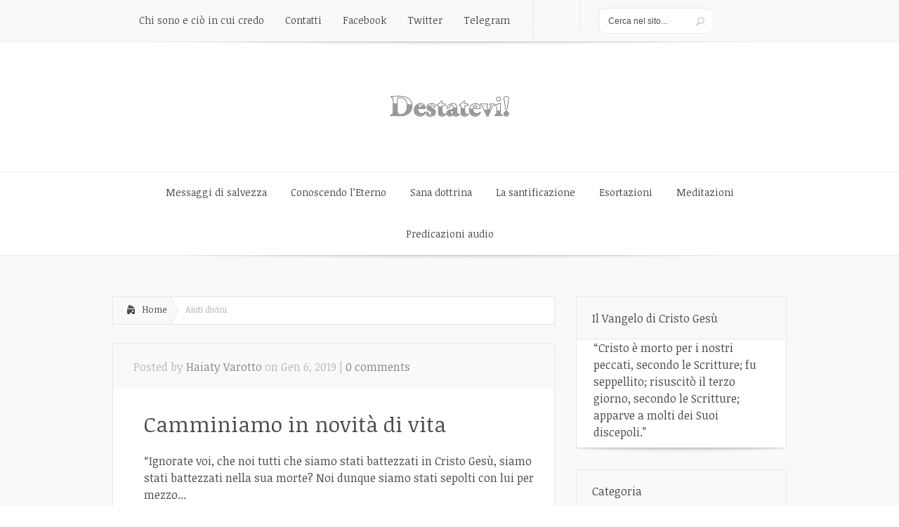

--- FILE ---
content_type: text/html; charset=UTF-8
request_url: https://destatevi.org/category/testimonianze/aiuti-divini/
body_size: 11936
content:
<!DOCTYPE html>
<!--[if IE 6]>
<html id="ie6" lang="it-IT">
<![endif]-->
<!--[if IE 7]>
<html id="ie7" lang="it-IT">
<![endif]-->
<!--[if IE 8]>
<html id="ie8" lang="it-IT">
<![endif]-->
<!--[if !(IE 6) | !(IE 7) | !(IE 8)  ]><!-->
<html lang="it-IT">
<!--<![endif]-->
<head>



	<meta charset="UTF-8" />
	<title>Aiuti divini | Destatevi</title>
			
	
	<link rel="stylesheet" href="https://destatevi.org/wp-content/themes/Lucid/style.css" type="text/css" />
	<link rel="pingback" href="https://destatevi.org/xmlrpc.php" />
	<link rel="stylesheet" href="http://destatevi.org/wp-content/uploads/2015/06/cookies-enabler.css">

	<!--[if lt IE 9]>
		<script src="https://destatevi.org/wp-content/themes/Lucid/js/html5.js" type="text/javascript"></script>
	<![endif]-->





</script>
	<script type="text/javascript">
		document.documentElement.className = 'js';
	</script>

<!-- Posiziona questo tag all'interno del tag head oppure subito prima della chiusura del tag body. -->
<script src="https://apis.google.com/js/platform.js" async defer>
  {lang: 'it'}
</script>

	<meta name='robots' content='max-image-preview:large' />
	<style>img:is([sizes="auto" i], [sizes^="auto," i]) { contain-intrinsic-size: 3000px 1500px }</style>
	<link rel='dns-prefetch' href='//fonts.googleapis.com' />
<link rel="alternate" type="application/rss+xml" title="Destatevi &raquo; Feed" href="https://destatevi.org/feed/" />
<link rel="alternate" type="application/rss+xml" title="Destatevi &raquo; Feed dei commenti" href="https://destatevi.org/comments/feed/" />
<link rel="alternate" type="application/rss+xml" title="Destatevi &raquo; Aiuti divini Feed della categoria" href="https://destatevi.org/category/testimonianze/aiuti-divini/feed/" />
<script type="text/javascript">
/* <![CDATA[ */
window._wpemojiSettings = {"baseUrl":"https:\/\/s.w.org\/images\/core\/emoji\/16.0.1\/72x72\/","ext":".png","svgUrl":"https:\/\/s.w.org\/images\/core\/emoji\/16.0.1\/svg\/","svgExt":".svg","source":{"concatemoji":"https:\/\/destatevi.org\/wp-includes\/js\/wp-emoji-release.min.js?ver=6.8.3"}};
/*! This file is auto-generated */
!function(s,n){var o,i,e;function c(e){try{var t={supportTests:e,timestamp:(new Date).valueOf()};sessionStorage.setItem(o,JSON.stringify(t))}catch(e){}}function p(e,t,n){e.clearRect(0,0,e.canvas.width,e.canvas.height),e.fillText(t,0,0);var t=new Uint32Array(e.getImageData(0,0,e.canvas.width,e.canvas.height).data),a=(e.clearRect(0,0,e.canvas.width,e.canvas.height),e.fillText(n,0,0),new Uint32Array(e.getImageData(0,0,e.canvas.width,e.canvas.height).data));return t.every(function(e,t){return e===a[t]})}function u(e,t){e.clearRect(0,0,e.canvas.width,e.canvas.height),e.fillText(t,0,0);for(var n=e.getImageData(16,16,1,1),a=0;a<n.data.length;a++)if(0!==n.data[a])return!1;return!0}function f(e,t,n,a){switch(t){case"flag":return n(e,"\ud83c\udff3\ufe0f\u200d\u26a7\ufe0f","\ud83c\udff3\ufe0f\u200b\u26a7\ufe0f")?!1:!n(e,"\ud83c\udde8\ud83c\uddf6","\ud83c\udde8\u200b\ud83c\uddf6")&&!n(e,"\ud83c\udff4\udb40\udc67\udb40\udc62\udb40\udc65\udb40\udc6e\udb40\udc67\udb40\udc7f","\ud83c\udff4\u200b\udb40\udc67\u200b\udb40\udc62\u200b\udb40\udc65\u200b\udb40\udc6e\u200b\udb40\udc67\u200b\udb40\udc7f");case"emoji":return!a(e,"\ud83e\udedf")}return!1}function g(e,t,n,a){var r="undefined"!=typeof WorkerGlobalScope&&self instanceof WorkerGlobalScope?new OffscreenCanvas(300,150):s.createElement("canvas"),o=r.getContext("2d",{willReadFrequently:!0}),i=(o.textBaseline="top",o.font="600 32px Arial",{});return e.forEach(function(e){i[e]=t(o,e,n,a)}),i}function t(e){var t=s.createElement("script");t.src=e,t.defer=!0,s.head.appendChild(t)}"undefined"!=typeof Promise&&(o="wpEmojiSettingsSupports",i=["flag","emoji"],n.supports={everything:!0,everythingExceptFlag:!0},e=new Promise(function(e){s.addEventListener("DOMContentLoaded",e,{once:!0})}),new Promise(function(t){var n=function(){try{var e=JSON.parse(sessionStorage.getItem(o));if("object"==typeof e&&"number"==typeof e.timestamp&&(new Date).valueOf()<e.timestamp+604800&&"object"==typeof e.supportTests)return e.supportTests}catch(e){}return null}();if(!n){if("undefined"!=typeof Worker&&"undefined"!=typeof OffscreenCanvas&&"undefined"!=typeof URL&&URL.createObjectURL&&"undefined"!=typeof Blob)try{var e="postMessage("+g.toString()+"("+[JSON.stringify(i),f.toString(),p.toString(),u.toString()].join(",")+"));",a=new Blob([e],{type:"text/javascript"}),r=new Worker(URL.createObjectURL(a),{name:"wpTestEmojiSupports"});return void(r.onmessage=function(e){c(n=e.data),r.terminate(),t(n)})}catch(e){}c(n=g(i,f,p,u))}t(n)}).then(function(e){for(var t in e)n.supports[t]=e[t],n.supports.everything=n.supports.everything&&n.supports[t],"flag"!==t&&(n.supports.everythingExceptFlag=n.supports.everythingExceptFlag&&n.supports[t]);n.supports.everythingExceptFlag=n.supports.everythingExceptFlag&&!n.supports.flag,n.DOMReady=!1,n.readyCallback=function(){n.DOMReady=!0}}).then(function(){return e}).then(function(){var e;n.supports.everything||(n.readyCallback(),(e=n.source||{}).concatemoji?t(e.concatemoji):e.wpemoji&&e.twemoji&&(t(e.twemoji),t(e.wpemoji)))}))}((window,document),window._wpemojiSettings);
/* ]]> */
</script>
<meta content="Lucid v.2.5" name="generator"/><style id='wp-emoji-styles-inline-css' type='text/css'>

	img.wp-smiley, img.emoji {
		display: inline !important;
		border: none !important;
		box-shadow: none !important;
		height: 1em !important;
		width: 1em !important;
		margin: 0 0.07em !important;
		vertical-align: -0.1em !important;
		background: none !important;
		padding: 0 !important;
	}
</style>
<link rel='stylesheet' id='wp-block-library-css' href='https://destatevi.org/wp-includes/css/dist/block-library/style.min.css?ver=6.8.3' type='text/css' media='all' />
<style id='classic-theme-styles-inline-css' type='text/css'>
/*! This file is auto-generated */
.wp-block-button__link{color:#fff;background-color:#32373c;border-radius:9999px;box-shadow:none;text-decoration:none;padding:calc(.667em + 2px) calc(1.333em + 2px);font-size:1.125em}.wp-block-file__button{background:#32373c;color:#fff;text-decoration:none}
</style>
<style id='global-styles-inline-css' type='text/css'>
:root{--wp--preset--aspect-ratio--square: 1;--wp--preset--aspect-ratio--4-3: 4/3;--wp--preset--aspect-ratio--3-4: 3/4;--wp--preset--aspect-ratio--3-2: 3/2;--wp--preset--aspect-ratio--2-3: 2/3;--wp--preset--aspect-ratio--16-9: 16/9;--wp--preset--aspect-ratio--9-16: 9/16;--wp--preset--color--black: #000000;--wp--preset--color--cyan-bluish-gray: #abb8c3;--wp--preset--color--white: #ffffff;--wp--preset--color--pale-pink: #f78da7;--wp--preset--color--vivid-red: #cf2e2e;--wp--preset--color--luminous-vivid-orange: #ff6900;--wp--preset--color--luminous-vivid-amber: #fcb900;--wp--preset--color--light-green-cyan: #7bdcb5;--wp--preset--color--vivid-green-cyan: #00d084;--wp--preset--color--pale-cyan-blue: #8ed1fc;--wp--preset--color--vivid-cyan-blue: #0693e3;--wp--preset--color--vivid-purple: #9b51e0;--wp--preset--gradient--vivid-cyan-blue-to-vivid-purple: linear-gradient(135deg,rgba(6,147,227,1) 0%,rgb(155,81,224) 100%);--wp--preset--gradient--light-green-cyan-to-vivid-green-cyan: linear-gradient(135deg,rgb(122,220,180) 0%,rgb(0,208,130) 100%);--wp--preset--gradient--luminous-vivid-amber-to-luminous-vivid-orange: linear-gradient(135deg,rgba(252,185,0,1) 0%,rgba(255,105,0,1) 100%);--wp--preset--gradient--luminous-vivid-orange-to-vivid-red: linear-gradient(135deg,rgba(255,105,0,1) 0%,rgb(207,46,46) 100%);--wp--preset--gradient--very-light-gray-to-cyan-bluish-gray: linear-gradient(135deg,rgb(238,238,238) 0%,rgb(169,184,195) 100%);--wp--preset--gradient--cool-to-warm-spectrum: linear-gradient(135deg,rgb(74,234,220) 0%,rgb(151,120,209) 20%,rgb(207,42,186) 40%,rgb(238,44,130) 60%,rgb(251,105,98) 80%,rgb(254,248,76) 100%);--wp--preset--gradient--blush-light-purple: linear-gradient(135deg,rgb(255,206,236) 0%,rgb(152,150,240) 100%);--wp--preset--gradient--blush-bordeaux: linear-gradient(135deg,rgb(254,205,165) 0%,rgb(254,45,45) 50%,rgb(107,0,62) 100%);--wp--preset--gradient--luminous-dusk: linear-gradient(135deg,rgb(255,203,112) 0%,rgb(199,81,192) 50%,rgb(65,88,208) 100%);--wp--preset--gradient--pale-ocean: linear-gradient(135deg,rgb(255,245,203) 0%,rgb(182,227,212) 50%,rgb(51,167,181) 100%);--wp--preset--gradient--electric-grass: linear-gradient(135deg,rgb(202,248,128) 0%,rgb(113,206,126) 100%);--wp--preset--gradient--midnight: linear-gradient(135deg,rgb(2,3,129) 0%,rgb(40,116,252) 100%);--wp--preset--font-size--small: 13px;--wp--preset--font-size--medium: 20px;--wp--preset--font-size--large: 36px;--wp--preset--font-size--x-large: 42px;--wp--preset--spacing--20: 0.44rem;--wp--preset--spacing--30: 0.67rem;--wp--preset--spacing--40: 1rem;--wp--preset--spacing--50: 1.5rem;--wp--preset--spacing--60: 2.25rem;--wp--preset--spacing--70: 3.38rem;--wp--preset--spacing--80: 5.06rem;--wp--preset--shadow--natural: 6px 6px 9px rgba(0, 0, 0, 0.2);--wp--preset--shadow--deep: 12px 12px 50px rgba(0, 0, 0, 0.4);--wp--preset--shadow--sharp: 6px 6px 0px rgba(0, 0, 0, 0.2);--wp--preset--shadow--outlined: 6px 6px 0px -3px rgba(255, 255, 255, 1), 6px 6px rgba(0, 0, 0, 1);--wp--preset--shadow--crisp: 6px 6px 0px rgba(0, 0, 0, 1);}:where(.is-layout-flex){gap: 0.5em;}:where(.is-layout-grid){gap: 0.5em;}body .is-layout-flex{display: flex;}.is-layout-flex{flex-wrap: wrap;align-items: center;}.is-layout-flex > :is(*, div){margin: 0;}body .is-layout-grid{display: grid;}.is-layout-grid > :is(*, div){margin: 0;}:where(.wp-block-columns.is-layout-flex){gap: 2em;}:where(.wp-block-columns.is-layout-grid){gap: 2em;}:where(.wp-block-post-template.is-layout-flex){gap: 1.25em;}:where(.wp-block-post-template.is-layout-grid){gap: 1.25em;}.has-black-color{color: var(--wp--preset--color--black) !important;}.has-cyan-bluish-gray-color{color: var(--wp--preset--color--cyan-bluish-gray) !important;}.has-white-color{color: var(--wp--preset--color--white) !important;}.has-pale-pink-color{color: var(--wp--preset--color--pale-pink) !important;}.has-vivid-red-color{color: var(--wp--preset--color--vivid-red) !important;}.has-luminous-vivid-orange-color{color: var(--wp--preset--color--luminous-vivid-orange) !important;}.has-luminous-vivid-amber-color{color: var(--wp--preset--color--luminous-vivid-amber) !important;}.has-light-green-cyan-color{color: var(--wp--preset--color--light-green-cyan) !important;}.has-vivid-green-cyan-color{color: var(--wp--preset--color--vivid-green-cyan) !important;}.has-pale-cyan-blue-color{color: var(--wp--preset--color--pale-cyan-blue) !important;}.has-vivid-cyan-blue-color{color: var(--wp--preset--color--vivid-cyan-blue) !important;}.has-vivid-purple-color{color: var(--wp--preset--color--vivid-purple) !important;}.has-black-background-color{background-color: var(--wp--preset--color--black) !important;}.has-cyan-bluish-gray-background-color{background-color: var(--wp--preset--color--cyan-bluish-gray) !important;}.has-white-background-color{background-color: var(--wp--preset--color--white) !important;}.has-pale-pink-background-color{background-color: var(--wp--preset--color--pale-pink) !important;}.has-vivid-red-background-color{background-color: var(--wp--preset--color--vivid-red) !important;}.has-luminous-vivid-orange-background-color{background-color: var(--wp--preset--color--luminous-vivid-orange) !important;}.has-luminous-vivid-amber-background-color{background-color: var(--wp--preset--color--luminous-vivid-amber) !important;}.has-light-green-cyan-background-color{background-color: var(--wp--preset--color--light-green-cyan) !important;}.has-vivid-green-cyan-background-color{background-color: var(--wp--preset--color--vivid-green-cyan) !important;}.has-pale-cyan-blue-background-color{background-color: var(--wp--preset--color--pale-cyan-blue) !important;}.has-vivid-cyan-blue-background-color{background-color: var(--wp--preset--color--vivid-cyan-blue) !important;}.has-vivid-purple-background-color{background-color: var(--wp--preset--color--vivid-purple) !important;}.has-black-border-color{border-color: var(--wp--preset--color--black) !important;}.has-cyan-bluish-gray-border-color{border-color: var(--wp--preset--color--cyan-bluish-gray) !important;}.has-white-border-color{border-color: var(--wp--preset--color--white) !important;}.has-pale-pink-border-color{border-color: var(--wp--preset--color--pale-pink) !important;}.has-vivid-red-border-color{border-color: var(--wp--preset--color--vivid-red) !important;}.has-luminous-vivid-orange-border-color{border-color: var(--wp--preset--color--luminous-vivid-orange) !important;}.has-luminous-vivid-amber-border-color{border-color: var(--wp--preset--color--luminous-vivid-amber) !important;}.has-light-green-cyan-border-color{border-color: var(--wp--preset--color--light-green-cyan) !important;}.has-vivid-green-cyan-border-color{border-color: var(--wp--preset--color--vivid-green-cyan) !important;}.has-pale-cyan-blue-border-color{border-color: var(--wp--preset--color--pale-cyan-blue) !important;}.has-vivid-cyan-blue-border-color{border-color: var(--wp--preset--color--vivid-cyan-blue) !important;}.has-vivid-purple-border-color{border-color: var(--wp--preset--color--vivid-purple) !important;}.has-vivid-cyan-blue-to-vivid-purple-gradient-background{background: var(--wp--preset--gradient--vivid-cyan-blue-to-vivid-purple) !important;}.has-light-green-cyan-to-vivid-green-cyan-gradient-background{background: var(--wp--preset--gradient--light-green-cyan-to-vivid-green-cyan) !important;}.has-luminous-vivid-amber-to-luminous-vivid-orange-gradient-background{background: var(--wp--preset--gradient--luminous-vivid-amber-to-luminous-vivid-orange) !important;}.has-luminous-vivid-orange-to-vivid-red-gradient-background{background: var(--wp--preset--gradient--luminous-vivid-orange-to-vivid-red) !important;}.has-very-light-gray-to-cyan-bluish-gray-gradient-background{background: var(--wp--preset--gradient--very-light-gray-to-cyan-bluish-gray) !important;}.has-cool-to-warm-spectrum-gradient-background{background: var(--wp--preset--gradient--cool-to-warm-spectrum) !important;}.has-blush-light-purple-gradient-background{background: var(--wp--preset--gradient--blush-light-purple) !important;}.has-blush-bordeaux-gradient-background{background: var(--wp--preset--gradient--blush-bordeaux) !important;}.has-luminous-dusk-gradient-background{background: var(--wp--preset--gradient--luminous-dusk) !important;}.has-pale-ocean-gradient-background{background: var(--wp--preset--gradient--pale-ocean) !important;}.has-electric-grass-gradient-background{background: var(--wp--preset--gradient--electric-grass) !important;}.has-midnight-gradient-background{background: var(--wp--preset--gradient--midnight) !important;}.has-small-font-size{font-size: var(--wp--preset--font-size--small) !important;}.has-medium-font-size{font-size: var(--wp--preset--font-size--medium) !important;}.has-large-font-size{font-size: var(--wp--preset--font-size--large) !important;}.has-x-large-font-size{font-size: var(--wp--preset--font-size--x-large) !important;}
:where(.wp-block-post-template.is-layout-flex){gap: 1.25em;}:where(.wp-block-post-template.is-layout-grid){gap: 1.25em;}
:where(.wp-block-columns.is-layout-flex){gap: 2em;}:where(.wp-block-columns.is-layout-grid){gap: 2em;}
:root :where(.wp-block-pullquote){font-size: 1.5em;line-height: 1.6;}
</style>
<link rel='stylesheet' id='et-gf-noticia-text-css' href='https://fonts.googleapis.com/css?family=Noticia+Text:400,400italic,700,700italic&#038;subset=latin,latin-ext' type='text/css' media='all' />
<link rel='stylesheet' id='google_font_open_sans-css' href='http://fonts.googleapis.com/css?family=Open+Sans%3A400%2C700%2C300&#038;ver=6.8.3' type='text/css' media='all' />
<link rel='stylesheet' id='google_font_open_sans_condensed-css' href='http://fonts.googleapis.com/css?family=Open+Sans+Condensed%3A300%2C700&#038;ver=6.8.3' type='text/css' media='all' />
<link rel='stylesheet' id='et-shortcodes-css-css' href='https://destatevi.org/wp-content/themes/Lucid/epanel/shortcodes/css/shortcodes.css?ver=3.0' type='text/css' media='all' />
<link rel='stylesheet' id='et-shortcodes-responsive-css-css' href='https://destatevi.org/wp-content/themes/Lucid/epanel/shortcodes/css/shortcodes_responsive.css?ver=3.0' type='text/css' media='all' />
<link rel='stylesheet' id='fancybox-css' href='https://destatevi.org/wp-content/themes/Lucid/epanel/page_templates/js/fancybox/jquery.fancybox-1.3.4.css?ver=1.3.4' type='text/css' media='screen' />
<link rel='stylesheet' id='et_page_templates-css' href='https://destatevi.org/wp-content/themes/Lucid/epanel/page_templates/page_templates.css?ver=1.8' type='text/css' media='screen' />
<script type="text/javascript" src="https://destatevi.org/wp-includes/js/jquery/jquery.min.js?ver=3.7.1" id="jquery-core-js"></script>
<script type="text/javascript" src="https://destatevi.org/wp-includes/js/jquery/jquery-migrate.min.js?ver=3.4.1" id="jquery-migrate-js"></script>
<link rel="https://api.w.org/" href="https://destatevi.org/wp-json/" /><link rel="alternate" title="JSON" type="application/json" href="https://destatevi.org/wp-json/wp/v2/categories/2318" /><link rel="EditURI" type="application/rsd+xml" title="RSD" href="https://destatevi.org/xmlrpc.php?rsd" />
<meta name="generator" content="WordPress 6.8.3" />
		<style>
		body { font-family: 'Noticia Text', Georgia, "Times New Roman", serif; }		</style>
	<link rel="shortcut icon" href="https://destatevi.org/wp-content/uploads/2019/03/io.jpg" /><meta name="viewport" content="width=device-width, initial-scale=1.0, maximum-scale=1.0, user-scalable=0" /><style>
		#featured .flex-direction-nav a:hover, #video-slider-section .flex-direction-nav a:hover { background-color: #00befe; }
			#featured_section .active-slide .post-meta, #featured_section .switcher_hover .post-meta, .et_tab_link_hover .post-meta { background: #009cff; }
			h3.main-title { background-color: #009cff; -moz-box-shadow: inset 0 0 10px rgba(0,133,245,0.1); -webkit-box-shadow: inset 0 0 10px rgba(0,133,245,0.1); box-shadow: inset 0 0 10px rgba(0,133,245,0.1); border: 1px solid #0085f5; }
				.widget li { background: url(https://destatevi.org/wp-content/themes/Lucid/images/widget-blue-bullet.png) no-repeat 24px 24px; }
				.footer-widget li { background: url(https://destatevi.org/wp-content/themes/Lucid/images/widget-blue-bullet.png) no-repeat 0 4px; }
				.et_mobile_menu li a { background-image: url(https://destatevi.org/wp-content/themes/Lucid/images/widget-blue-bullet.png); }
		a { color: #009cff; }
		.et_video_play { background-color: #009cff; }
		#second-menu > ul > li > a:hover { background-color: #009cff; -moz-box-shadow: inset 0 0 10px rgba(0,0,0,0.3); -webkit-box-shadow: inset 0 0 10px rgba(0,0,0,0.3); box-shadow: inset 0 0 10px rgba(0,0,0,0.3); }
		#second-menu ul ul li a:hover { background-color: #33b0ff; }
		#second-menu ul.nav li ul { background: #009cff; }
		#second-menu ul ul li a { border-top: 1px solid #33b0ff; }
		</style><style type="text/css">.recentcomments a{display:inline !important;padding:0 !important;margin:0 !important;}</style><style type="text/css" id="et-custom-css">
.article .thumb {
float: left;
margin-right: 28px;
position: relative;
line-height: 0;
max-width: 155px;
/* min-height: 155px; */
max-height: 228px;
}
</style>		<style type="text/css" id="wp-custom-css">
			/*
Benvenuto in CSS Personalizzato!

Il CSS (Cascading Style Sheets) è un tipo di codice che indica al browser
come interpretare una pagina web. Puoi eliminare questi commenti ed
iniziare subito a personalizzare.

Per impostazione predefinita, il tuo foglio di stile verrà caricato dopo
quello del tema, quindi le tue regole avranno la precedenza in quanto
possono sovrascrivere le regole del CSS del tema. Scrivi qui solo le tue
modifiche, non c'è bisogno di copiare tutto il contenuto del foglio di
stile del tema.
*/
.elenco-div-ctnr {
	width: 100%;
	background-color: #FCFCFC;
	border: 1px solid #e5e5e5;
	margin-bottom: 20px;
}

.elenco-div-ctnr a {
	color: #C7C7C7;
}

.titolo-elenco {
	font-size: 25px;
	padding: 10px;
	max-width: 100%;
	border-bottom: 1px solid #ACA8A8;
	text-align: center;
}

.desc-elenco {
	padding: 10px;
	max-width: 100%;
	line-height: 20px;
}

.titolo-link-pagina {
	color: black;
}

.link-elenco {
	padding-top: 10px;
	padding-bottom: 10px;
	text-align: left;
}

related-posts img {
	margin: 0 .5em .5em 0;
	float: left;
	max-width: 74px;
	max-height: 101px;
}

#upprev_box a.upprev_thumbnail img {
	border: 0 none;
	float: left;
	margin: 0 10px 5px 0;
	max-width: 75px;
}

.thumb {
	min-height: 219px;
	top: 22px;
}

.article .thumb .overlay {
	position: inherit;
}

.title-section-page {
	text-align: center;
	padding: 10px;
	margin-top: -22px;
	font-size: 23px;
	margin-bottom: 15px;
}

.widget_featured_post_widget {
	width: 100%;
	height: 270px;
	overflow: hidden;
}

.widget_featured_post_widget > p {
	text-align: justify;
}

.widget_featured_post_widget > h3 {
	margin-bottom: 10px;
}		</style>
		</head>
<body class="archive category category-aiuti-divini category-2318 wp-theme-Lucid chrome et_includes_sidebar">
		<header id="main-header">
		<div class="container clearfix">
			<a href="#" class="mobile_nav closed">Pages Menu<span></span></a>			<nav id="top-menu">
				<ul id="menu-header-menu" class="nav"><li id="menu-item-3092" class="menu-item menu-item-type-post_type menu-item-object-page menu-item-3092"><a href="https://destatevi.org/chi-sono-e-cio-in-cui-credo/">Chi sono e ciò in cui credo</a></li>
<li id="menu-item-3091" class="menu-item menu-item-type-post_type menu-item-object-page menu-item-3091"><a href="https://destatevi.org/contatti/">Contatti</a></li>
<li id="menu-item-9554" class="menu-item menu-item-type-custom menu-item-object-custom menu-item-9554"><a href="https://www.facebook.com/haiaty.varotto/">Facebook</a></li>
<li id="menu-item-9555" class="menu-item menu-item-type-custom menu-item-object-custom menu-item-9555"><a href="https://twitter.com/Haiatyvarotto">Twitter</a></li>
<li id="menu-item-9556" class="menu-item menu-item-type-custom menu-item-object-custom menu-item-9556"><a href="https://t.me/destatevi">Telegram</a></li>
</ul>			</nav>

			<div id="social-icons"></div> <!-- end #social-icons -->
			<div id="search">
				<div id="search-form">
					<form method="get" id="searchform" action="https://destatevi.org//">
						<input type="text" value="Cerca nel sito..." name="s" id="searchinput" />
						<input type="image" alt="Submit" src="https://destatevi.org/wp-content/themes/Lucid/images/search_btn.png" id="searchsubmit" />
					</form>
				</div> <!-- end #search-form -->
			</div> <!-- end #search -->
		</div> <!-- end .container -->
	</header> <!-- end #main-header -->

	
	<div class="container">
		<div id="logo-area">
			<a href="https://destatevi.org/">
								<img src="http://destatevi.org/wp-content/uploads/2014/07/destatevi_logo.png" alt="Destatevi" id="logo"/>
			</a>

					</div>
	</div> <!-- end .container -->
	<div id="secondary-menu">
		<div class="container">
			<a href="#" class="mobile_nav closed">Categories Menu<span></span></a>			<nav id="second-menu" class="clearfix">
				<ul id="menu-navigazione" class="nav"><li id="menu-item-2994" class="menu-item menu-item-type-taxonomy menu-item-object-category menu-item-2994"><a href="https://destatevi.org/category/messaggio-peccatori/">Messaggi di salvezza</a></li>
<li id="menu-item-3267" class="menu-item menu-item-type-post_type menu-item-object-page menu-item-3267"><a href="https://destatevi.org/conoscendo-eterno/">Conoscendo l’Eterno</a></li>
<li id="menu-item-3272" class="menu-item menu-item-type-post_type menu-item-object-page menu-item-3272"><a href="https://destatevi.org/sana-dottrina/">Sana dottrina</a></li>
<li id="menu-item-3270" class="menu-item menu-item-type-post_type menu-item-object-page menu-item-3270"><a href="https://destatevi.org/la-santificazione/">La santificazione</a></li>
<li id="menu-item-3265" class="menu-item menu-item-type-post_type menu-item-object-page menu-item-3265"><a href="https://destatevi.org/parole-di-esortazioni/">Esortazioni</a></li>
<li id="menu-item-3469" class="menu-item menu-item-type-post_type menu-item-object-page menu-item-3469"><a href="https://destatevi.org/meditazioni/">Meditazioni</a></li>
<li id="menu-item-9691" class="menu-item menu-item-type-post_type menu-item-object-page menu-item-9691"><a href="https://destatevi.org/predicazioni-audio/">Predicazioni audio</a></li>
</ul>			</nav>
		</div> <!-- end .container -->
	</div> <!-- end #secondary-menu -->
	<div id="main-area">
		<div class="container">
<div id="content-area" class="clearfix">
	<div id="left-area">
		<div id="breadcrumbs" class="clearfix">
					<a href="https://destatevi.org" class="breadcrumbs_home">Home</a> <span class="raquo">&raquo;</span>

									Aiuti divini					</div> <!-- end #breadcrumbs -->
					<article id="post-6979" class="entry clearfix post-6979 post type-post status-publish format-standard has-post-thumbnail hentry category-aiuti-divini category-esortazioni category-la-santificazione category-meditazioni">
	<p class="meta-info">Posted  by <a href="https://destatevi.org/author/haiaty/" title="Posts by Haiaty Varotto" rel="author">Haiaty Varotto</a> on Gen 6, 2019 | <span class="comments-number"><a href="https://destatevi.org/camminiamo-novita-vita/#respond">0 comments</a></span></p>
		<div class="post_content clearfix">
		<h2 class="title"><a href="https://destatevi.org/camminiamo-novita-vita/">Camminiamo in novità di vita</a></h2>
		<p>&#8220;Ignorate voi, che noi tutti che siamo stati battezzati in Cristo Gesù, siamo stati battezzati nella sua morte? Noi dunque siamo stati sepolti con lui per mezzo...</p>		<a href="https://destatevi.org/camminiamo-novita-vita/" class="more">Continua a leggere..</a>
	</div> <!-- end .post_content -->
</article> <!-- end .entry -->					<article id="post-6112" class="entry clearfix post-6112 post type-post status-publish format-standard has-post-thumbnail hentry category-aiuti-divini category-bisogni-suppliti tag-providenza-di-dio">
	<p class="meta-info">Posted  by <a href="https://destatevi.org/author/haiaty/" title="Posts by Haiaty Varotto" rel="author">Haiaty Varotto</a> on Ago 21, 2017 | <span class="comments-number"><a href="https://destatevi.org/un-animale-mandato-dio-coperta-ad-un-credente/#respond">0 comments</a></span></p>
		<div class="post_content clearfix">
		<h2 class="title"><a href="https://destatevi.org/un-animale-mandato-dio-coperta-ad-un-credente/">Un animale mandato da DIO fa da coperta ad un credente</a></h2>
		<p>Fino a una decina di anni fa, la Romania era diretta da un  terribile dittatore che perseguitava e imprigionava i credenti. Ascoltiamo il racconto di una esperienza...</p>		<a href="https://destatevi.org/un-animale-mandato-dio-coperta-ad-un-credente/" class="more">Continua a leggere..</a>
	</div> <!-- end .post_content -->
</article> <!-- end .entry -->					<article id="post-5906" class="entry clearfix post-5906 post type-post status-publish format-standard has-post-thumbnail hentry category-aiuti-divini">
	<p class="meta-info">Posted  by <a href="https://destatevi.org/author/haiaty/" title="Posts by Haiaty Varotto" rel="author">Haiaty Varotto</a> on Mag 30, 2017 | <span class="comments-number"><a href="https://destatevi.org/iddio-guido-sua-figliuola-nel-buio-nella-nebbia-luce-splendente/#respond">0 comments</a></span></p>
		<div class="post_content clearfix">
		<h2 class="title"><a href="https://destatevi.org/iddio-guido-sua-figliuola-nel-buio-nella-nebbia-luce-splendente/">Come IDDIO guidò una sua figliuola nel buio e nella nebbia con una luce splendente</a></h2>
		<p>Nel Gennaio del 1998, Lan, una Cristiana della Cina NordOrientale, andò a visitare suo fratello con suo nipote. Mentre erano ancora per strada venne la notte, e il loro...</p>		<a href="https://destatevi.org/iddio-guido-sua-figliuola-nel-buio-nella-nebbia-luce-splendente/" class="more">Continua a leggere..</a>
	</div> <!-- end .post_content -->
</article> <!-- end .entry -->		<div class="pagination clearfix">
	<div class="alignleft"></div>
	<div class="alignright"></div>
</div>	</div> <!-- end #left-area -->

		<div id="sidebar">
		<div id="text-2" class="widget widget_text"><h4 class="widgettitle">Il Vangelo di Cristo Gesù</h4>			<div class="textwidget"><p><span class="TextRun SCXO203719104 BCX0" lang="IT-IT" xml:lang="IT-IT" data-contrast="auto"><span class="NormalTextRun SCXO203719104 BCX0">&#8220;Cristo è morto per i nostri peccati, secondo le Scritture; fu seppellito; risuscitò il terzo giorno, secondo le </span></span><span class="TextRun SCXO203719104 BCX0" lang="IT-IT" xml:lang="IT-IT" data-contrast="auto"><span class="NormalTextRun SCXO203719104 BCX0">Scritture</span></span><span class="TextRun SCXO203719104 BCX0" lang="IT-IT" xml:lang="IT-IT" data-contrast="auto"><span class="NormalTextRun SCXO203719104 BCX0">; apparve a molti dei Suoi discepoli.&#8221;</span></span></p>
</div>
		</div> <!-- end .widget --><div id="categories-2" class="widget widget_categories"><h4 class="widgettitle">Categoria</h4>
			<ul>
					<li class="cat-item cat-item-792"><a href="https://destatevi.org/category/abominazioni/">Abominazioni</a>
</li>
	<li class="cat-item cat-item-2052"><a href="https://destatevi.org/category/adorazione/">Adorazione</a>
</li>
	<li class="cat-item cat-item-2335"><a href="https://destatevi.org/category/altro/">Altro</a>
</li>
	<li class="cat-item cat-item-659"><a href="https://destatevi.org/category/avvertenze/">Avvertenze</a>
</li>
	<li class="cat-item cat-item-2277"><a href="https://destatevi.org/category/bibbia/">Bibbia</a>
</li>
	<li class="cat-item cat-item-2617"><a href="https://destatevi.org/category/caratteristiche-e-virtu-del-cristiano/">caratteristiche e virtù del Cristiano</a>
</li>
	<li class="cat-item cat-item-330"><a href="https://destatevi.org/category/chiesa-cattolica-romana-2/">Chiesa cattolica romana</a>
<ul class='children'>
	<li class="cat-item cat-item-1825"><a href="https://destatevi.org/category/chiesa-cattolica-romana-2/cavalieri-di-malta/">Cavalieri di Malta</a>
</li>
	<li class="cat-item cat-item-812"><a href="https://destatevi.org/category/chiesa-cattolica-romana-2/eresie/">eresie</a>
</li>
	<li class="cat-item cat-item-1556"><a href="https://destatevi.org/category/chiesa-cattolica-romana-2/gesuiti-chiesa-cattolica-romana-2/">gesuiti</a>
</li>
	<li class="cat-item cat-item-331"><a href="https://destatevi.org/category/chiesa-cattolica-romana-2/marianesiamo/">marianesiamo</a>
</li>
	<li class="cat-item cat-item-1000"><a href="https://destatevi.org/category/chiesa-cattolica-romana-2/sul-papa/">Sul papa</a>
</li>
</ul>
</li>
	<li class="cat-item cat-item-365"><a href="https://destatevi.org/category/confutazioni/">Confutazioni</a>
<ul class='children'>
	<li class="cat-item cat-item-2569"><a href="https://destatevi.org/category/confutazioni/eresie-confutazioni/">Eresie</a>
</li>
</ul>
</li>
	<li class="cat-item cat-item-5"><a href="https://destatevi.org/category/conoscendo-leterno/">Conoscendo l&#039;Eterno</a>
</li>
	<li class="cat-item cat-item-232"><a href="https://destatevi.org/category/contro-la-teoria-dellevoluzione/">Contro la teoria dell&#039;evoluzione</a>
</li>
	<li class="cat-item cat-item-23"><a href="https://destatevi.org/category/denominazioni-evangeliche/">Denominazioni evangeliche</a>
<ul class='children'>
	<li class="cat-item cat-item-24"><a href="https://destatevi.org/category/denominazioni-evangeliche/assemblee-di-dio-in-italia-adi/">Assemblee di DIO in Italia &#8211; ADI</a>
</li>
	<li class="cat-item cat-item-648"><a href="https://destatevi.org/category/denominazioni-evangeliche/chiesa-battista/">Chiesa Battista</a>
</li>
	<li class="cat-item cat-item-1974"><a href="https://destatevi.org/category/denominazioni-evangeliche/chiesa-cristiana-evangelica-la-vigna/">Chiesa cristiana evangelica La Vigna</a>
</li>
	<li class="cat-item cat-item-1967"><a href="https://destatevi.org/category/denominazioni-evangeliche/chiesa-cristiana-jeshua/">Chiesa Cristiana Jeshua</a>
</li>
	<li class="cat-item cat-item-568"><a href="https://destatevi.org/category/denominazioni-evangeliche/chiesa-evangelica-della-riconciliazione/">Chiesa Evangelica della Riconciliazione</a>
</li>
	<li class="cat-item cat-item-1976"><a href="https://destatevi.org/category/denominazioni-evangeliche/chiesa-evangelica-internazionale-ceiam/">Chiesa Evangelica Internazionale (CEIAM)</a>
</li>
	<li class="cat-item cat-item-649"><a href="https://destatevi.org/category/denominazioni-evangeliche/chiesa-luterana/">Chiesa Luterana</a>
</li>
	<li class="cat-item cat-item-2388"><a href="https://destatevi.org/category/denominazioni-evangeliche/gospel-forum/">Gospel Forum</a>
</li>
	<li class="cat-item cat-item-2363"><a href="https://destatevi.org/category/denominazioni-evangeliche/jesus-revolution/">Jesus Revolution</a>
</li>
	<li class="cat-item cat-item-2426"><a href="https://destatevi.org/category/denominazioni-evangeliche/ministero-saron/">Ministero Saron</a>
</li>
	<li class="cat-item cat-item-2364"><a href="https://destatevi.org/category/denominazioni-evangeliche/missione-paradiso/">Missione Paradiso</a>
</li>
	<li class="cat-item cat-item-2230"><a href="https://destatevi.org/category/denominazioni-evangeliche/parola-della-grazia/">Parola della grazia</a>
</li>
	<li class="cat-item cat-item-1808"><a href="https://destatevi.org/category/denominazioni-evangeliche/piu-che-vincitori/">Più che vincitori</a>
</li>
	<li class="cat-item cat-item-2377"><a href="https://destatevi.org/category/denominazioni-evangeliche/ultima-riforma/">Ultima riforma</a>
</li>
</ul>
</li>
	<li class="cat-item cat-item-1063"><a href="https://destatevi.org/category/domande-e-risposte-bibliche/">Domande e risposte bibliche</a>
</li>
	<li class="cat-item cat-item-387"><a href="https://destatevi.org/category/ecumenismo/">Ecumenismo</a>
</li>
	<li class="cat-item cat-item-1131"><a href="https://destatevi.org/category/edificazione/">Edificazione</a>
<ul class='children'>
	<li class="cat-item cat-item-2405"><a href="https://destatevi.org/category/edificazione/i-comandamenti-di-dio/">I comandamenti di Dio</a>
</li>
</ul>
</li>
	<li class="cat-item cat-item-2291"><a href="https://destatevi.org/category/escatologia/">escatologia</a>
</li>
	<li class="cat-item cat-item-640"><a href="https://destatevi.org/category/esortazioni/">Esortazioni</a>
<ul class='children'>
	<li class="cat-item cat-item-2520"><a href="https://destatevi.org/category/esortazioni/incoraggiamenti/">Incoraggiamenti</a>
</li>
	<li class="cat-item cat-item-2539"><a href="https://destatevi.org/category/esortazioni/meditazioni-ed-esortazioni-di-haiaty-varotto/">Meditazioni ed esortazioni di Haiaty Varotto</a>
</li>
</ul>
</li>
	<li class="cat-item cat-item-164"><a href="https://destatevi.org/category/gesuiti/">Gesuiti</a>
</li>
	<li class="cat-item cat-item-355"><a href="https://destatevi.org/category/giudizi-di-dio/">Giudizi di DIO</a>
</li>
	<li class="cat-item cat-item-2"><a href="https://destatevi.org/category/guardatevi-da/">Guardatevi da</a>
<ul class='children'>
	<li class="cat-item cat-item-1529"><a href="https://destatevi.org/category/guardatevi-da/adiputra-hasani/">Adiputra Hasani</a>
</li>
	<li class="cat-item cat-item-2424"><a href="https://destatevi.org/category/guardatevi-da/ana-maldonado/">Ana Maldonado</a>
</li>
	<li class="cat-item cat-item-518"><a href="https://destatevi.org/category/guardatevi-da/corrado-salme/">Corrado Salmè</a>
</li>
	<li class="cat-item cat-item-276"><a href="https://destatevi.org/category/guardatevi-da/costanzo-salvatore/">Costanzo Salvatore</a>
</li>
	<li class="cat-item cat-item-2048"><a href="https://destatevi.org/category/guardatevi-da/danilo-valla/">Danilo Valla</a>
</li>
	<li class="cat-item cat-item-1524"><a href="https://destatevi.org/category/guardatevi-da/darrel-stott/">Darrel Stott</a>
</li>
	<li class="cat-item cat-item-2125"><a href="https://destatevi.org/category/guardatevi-da/dr-owuor/">Dr Owuor</a>
</li>
	<li class="cat-item cat-item-2425"><a href="https://destatevi.org/category/guardatevi-da/eliseo-siino/">Eliseo Siino</a>
</li>
	<li class="cat-item cat-item-2365"><a href="https://destatevi.org/category/guardatevi-da/enzo-incontro/">Enzo Incontro</a>
</li>
	<li class="cat-item cat-item-2290"><a href="https://destatevi.org/category/guardatevi-da/fabio-henrique/">Fabio Henrique</a>
</li>
	<li class="cat-item cat-item-2437"><a href="https://destatevi.org/category/guardatevi-da/gennaro-chiocca/">Gennaro Chiocca</a>
</li>
	<li class="cat-item cat-item-2511"><a href="https://destatevi.org/category/guardatevi-da/giacinto-butindaro/">Giacinto Butindaro</a>
</li>
	<li class="cat-item cat-item-1722"><a href="https://destatevi.org/category/guardatevi-da/gianni-montefameglio/">Gianni Montefameglio</a>
</li>
	<li class="cat-item cat-item-2115"><a href="https://destatevi.org/category/guardatevi-da/giovanni-calvino/">Giovanni Calvino</a>
</li>
	<li class="cat-item cat-item-563"><a href="https://destatevi.org/category/guardatevi-da/giovanni-traettino/">Giovanni Traettino</a>
</li>
	<li class="cat-item cat-item-2348"><a href="https://destatevi.org/category/guardatevi-da/guillermo-maldonado/">Guillermo Maldonado</a>
</li>
	<li class="cat-item cat-item-2212"><a href="https://destatevi.org/category/guardatevi-da/jacob-caraballo/">Jacob Caraballo</a>
</li>
	<li class="cat-item cat-item-2380"><a href="https://destatevi.org/category/guardatevi-da/jeremiah-o-fufeyn/">Jeremiah O. Fufeyn</a>
</li>
	<li class="cat-item cat-item-1749"><a href="https://destatevi.org/category/guardatevi-da/joe-ferreyra/">Joe Ferreyra</a>
</li>
	<li class="cat-item cat-item-1242"><a href="https://destatevi.org/category/guardatevi-da/john-crowder/">John Crowder</a>
</li>
	<li class="cat-item cat-item-2061"><a href="https://destatevi.org/category/guardatevi-da/jose-abilio-silva-de-santana/">José Abílio Silva de Santana</a>
</li>
	<li class="cat-item cat-item-90"><a href="https://destatevi.org/category/guardatevi-da/joyce-meyer/">Joyce Meyer</a>
</li>
	<li class="cat-item cat-item-1527"><a href="https://destatevi.org/category/guardatevi-da/kaye-bayer/">Kaye Bayer</a>
</li>
	<li class="cat-item cat-item-2371"><a href="https://destatevi.org/category/guardatevi-da/luciane-johansson/">Luciane Johansson</a>
</li>
	<li class="cat-item cat-item-382"><a href="https://destatevi.org/category/guardatevi-da/luis-palau/">Luis Palau</a>
</li>
	<li class="cat-item cat-item-1256"><a href="https://destatevi.org/category/guardatevi-da/manolo-almeida/">Manolo Almeida</a>
</li>
	<li class="cat-item cat-item-1804"><a href="https://destatevi.org/category/guardatevi-da/marcelo-simon-rodriguez/">Marcelo Simòn Rodriguez</a>
</li>
	<li class="cat-item cat-item-88"><a href="https://destatevi.org/category/guardatevi-da/mario-gozzi/">Mario Gozzi</a>
</li>
	<li class="cat-item cat-item-2438"><a href="https://destatevi.org/category/guardatevi-da/mauro-biglino/">Mauro Biglino</a>
</li>
	<li class="cat-item cat-item-2369"><a href="https://destatevi.org/category/guardatevi-da/mboro/">Mboro</a>
</li>
	<li class="cat-item cat-item-2515"><a href="https://destatevi.org/category/guardatevi-da/nicola-iannazzo/">Nicola Iannazzo</a>
</li>
	<li class="cat-item cat-item-2416"><a href="https://destatevi.org/category/guardatevi-da/paolo-vita/">Paolo Vita</a>
</li>
	<li class="cat-item cat-item-2304"><a href="https://destatevi.org/category/guardatevi-da/paul-sanyangore/">Paul Sanyangore</a>
</li>
	<li class="cat-item cat-item-2382"><a href="https://destatevi.org/category/guardatevi-da/paulo-junior/">Paulo Junior</a>
</li>
	<li class="cat-item cat-item-2075"><a href="https://destatevi.org/category/guardatevi-da/reinhard-bonnke/">Reinhard Bonnke</a>
</li>
	<li class="cat-item cat-item-2389"><a href="https://destatevi.org/category/guardatevi-da/rodney-howard-browne/">Rodney Howard Browne</a>
</li>
	<li class="cat-item cat-item-897"><a href="https://destatevi.org/category/guardatevi-da/sette-cristiane-guardatevi-da/">sette &#039;cristiane&#039;</a>
	<ul class='children'>
	<li class="cat-item cat-item-1093"><a href="https://destatevi.org/category/guardatevi-da/sette-cristiane-guardatevi-da/i-testimoni-di-geova/">I Testimoni di Geova</a>
</li>
	</ul>
</li>
	<li class="cat-item cat-item-1416"><a href="https://destatevi.org/category/guardatevi-da/shoek/">Shoek</a>
</li>
	<li class="cat-item cat-item-1723"><a href="https://destatevi.org/category/guardatevi-da/siti-web-cristiani/">siti web &#039;Cristiani&#039; da cui guardarsi</a>
	<ul class='children'>
	<li class="cat-item cat-item-1724"><a href="https://destatevi.org/category/guardatevi-da/siti-web-cristiani/biblistica-it/">Biblistica.it</a>
</li>
	<li class="cat-item cat-item-1966"><a href="https://destatevi.org/category/guardatevi-da/siti-web-cristiani/chiesajeshua-org/">chiesajeshua.org</a>
</li>
	<li class="cat-item cat-item-2207"><a href="https://destatevi.org/category/guardatevi-da/siti-web-cristiani/laparoladidio-com/">laparoladidio.com</a>
</li>
	<li class="cat-item cat-item-2345"><a href="https://destatevi.org/category/guardatevi-da/siti-web-cristiani/radioblast-net/">radioblast.net</a>
</li>
	</ul>
</li>
	<li class="cat-item cat-item-1572"><a href="https://destatevi.org/category/guardatevi-da/stefano-ansaldo/">Stefano Ansaldo</a>
</li>
	<li class="cat-item cat-item-1531"><a href="https://destatevi.org/category/guardatevi-da/teresa-tay/">Teresa Tay</a>
</li>
	<li class="cat-item cat-item-2361"><a href="https://destatevi.org/category/guardatevi-da/torben-sondergaard/">Torben Sondergaard</a>
</li>
	<li class="cat-item cat-item-1528"><a href="https://destatevi.org/category/guardatevi-da/vernon-davies/">Vernon Davies</a>
</li>
	<li class="cat-item cat-item-1530"><a href="https://destatevi.org/category/guardatevi-da/vetri-kumaseh/">Vetri Kumaseh</a>
</li>
	<li class="cat-item cat-item-2208"><a href="https://destatevi.org/category/guardatevi-da/vincenzo-scafidi/">Vincenzo Scafidi</a>
</li>
	<li class="cat-item cat-item-2396"><a href="https://destatevi.org/category/guardatevi-da/walter-biancalana/">Walter Biancalana</a>
</li>
</ul>
</li>
	<li class="cat-item cat-item-1996"><a href="https://destatevi.org/category/inganni-e-frodi/">Inganni e frodi</a>
</li>
	<li class="cat-item cat-item-2427"><a href="https://destatevi.org/category/ingiustizie/">Ingiustizie</a>
</li>
	<li class="cat-item cat-item-863"><a href="https://destatevi.org/category/insegnamenti/">Insegnamenti</a>
</li>
	<li class="cat-item cat-item-29"><a href="https://destatevi.org/category/la-santificazione/">La santificazione</a>
</li>
	<li class="cat-item cat-item-3"><a href="https://destatevi.org/category/massoneria-illuminati-e-gesuiti/">Massoneria, Illuminati e Gesuiti</a>
<ul class='children'>
	<li class="cat-item cat-item-432"><a href="https://destatevi.org/category/massoneria-illuminati-e-gesuiti/gli-illuminati/">Gli illuminati</a>
</li>
	<li class="cat-item cat-item-246"><a href="https://destatevi.org/category/massoneria-illuminati-e-gesuiti/il-gruppo-bilderberg/">Il gruppo Bilderberg</a>
</li>
	<li class="cat-item cat-item-464"><a href="https://destatevi.org/category/massoneria-illuminati-e-gesuiti/massoneria/">Massoneria</a>
	<ul class='children'>
	<li class="cat-item cat-item-2279"><a href="https://destatevi.org/category/massoneria-illuminati-e-gesuiti/massoneria/massoneria-e-lindustria-del-cinema/">Massoneria e l&#039;industria del cinema</a>
</li>
	<li class="cat-item cat-item-2275"><a href="https://destatevi.org/category/massoneria-illuminati-e-gesuiti/massoneria/massoneria-e-lindustria-della-musica/">Massoneria e l&#039;industria della musica</a>
</li>
	<li class="cat-item cat-item-2138"><a href="https://destatevi.org/category/massoneria-illuminati-e-gesuiti/massoneria/massoneria-e-videogiochi/">Massoneria e videogiochi</a>
</li>
	<li class="cat-item cat-item-1864"><a href="https://destatevi.org/category/massoneria-illuminati-e-gesuiti/massoneria/massoneria-nelle-chiese-evangeliche/">Massoneria nelle chiese evangeliche</a>
</li>
	</ul>
</li>
</ul>
</li>
	<li class="cat-item cat-item-582"><a href="https://destatevi.org/category/meditazioni/">Meditazioni</a>
<ul class='children'>
	<li class="cat-item cat-item-2455"><a href="https://destatevi.org/category/meditazioni/proverbi/">Proverbi</a>
</li>
</ul>
</li>
	<li class="cat-item cat-item-200"><a href="https://destatevi.org/category/messaggio-peccatori/">Messaggi di salvezza</a>
</li>
	<li class="cat-item cat-item-1426"><a href="https://destatevi.org/category/metodi-di-evangelizzazione-da-riprovare/">Metodi di evangelizzazione da riprovare</a>
</li>
	<li class="cat-item cat-item-1248"><a href="https://destatevi.org/category/mondanita-scandali-carnalita-nella-chiesa/">Mondanità, carnalità e scandali nella chiesa</a>
</li>
	<li class="cat-item cat-item-1713"><a href="https://destatevi.org/category/nuovo-ordine-mondiale-massoneria-illuminati-e-gesuiti/">Nuovo ordine mondiale</a>
</li>
	<li class="cat-item cat-item-2273"><a href="https://destatevi.org/category/opere-tenebre/">Opere delle tenebre</a>
<ul class='children'>
	<li class="cat-item cat-item-2440"><a href="https://destatevi.org/category/opere-tenebre/lelite-pedo-satanica/">L&#039;elite pedo satanica</a>
</li>
</ul>
</li>
	<li class="cat-item cat-item-2412"><a href="https://destatevi.org/category/peccati/">Peccati</a>
</li>
	<li class="cat-item cat-item-273"><a href="https://destatevi.org/category/pratiche-antibibliche/">Pratiche antibibliche</a>
</li>
	<li class="cat-item cat-item-2540"><a href="https://destatevi.org/category/predicazioni-audio/">Predicazioni audio</a>
</li>
	<li class="cat-item cat-item-2272"><a href="https://destatevi.org/category/satanismo/">Satanismo</a>
</li>
	<li class="cat-item cat-item-760"><a href="https://destatevi.org/category/sermoni-puritani/">Sermoni puritani</a>
</li>
	<li class="cat-item cat-item-548 current-cat-parent current-cat-ancestor"><a href="https://destatevi.org/category/testimonianze/">Testimonianze</a>
<ul class='children'>
	<li class="cat-item cat-item-2318 current-cat"><a aria-current="page" href="https://destatevi.org/category/testimonianze/aiuti-divini/">Aiuti divini</a>
</li>
	<li class="cat-item cat-item-2089"><a href="https://destatevi.org/category/testimonianze/battesimi-con-lo-spirito-santo/">Battesimi con lo Spirito Santo</a>
</li>
	<li class="cat-item cat-item-1680"><a href="https://destatevi.org/category/testimonianze/bisogni-suppliti/">Bisogni suppliti</a>
</li>
	<li class="cat-item cat-item-549"><a href="https://destatevi.org/category/testimonianze/conversioni/">Conversioni</a>
	<ul class='children'>
	<li class="cat-item cat-item-2354"><a href="https://destatevi.org/category/testimonianze/conversioni/ex-testimoni-di-geova/">ex-testimoni di geova</a>
</li>
	</ul>
</li>
	<li class="cat-item cat-item-1622"><a href="https://destatevi.org/category/testimonianze/guarigioni-divine/">Guarigioni divine</a>
</li>
	<li class="cat-item cat-item-1081"><a href="https://destatevi.org/category/testimonianze/liberazioni/">Liberazioni</a>
</li>
	<li class="cat-item cat-item-2583"><a href="https://destatevi.org/category/testimonianze/miracoli/">miracoli</a>
</li>
	<li class="cat-item cat-item-2085"><a href="https://destatevi.org/category/testimonianze/persecuzioni/">Persecuzioni</a>
</li>
	<li class="cat-item cat-item-2257"><a href="https://destatevi.org/category/testimonianze/risvegli/">Risvegli</a>
</li>
	<li class="cat-item cat-item-2227"><a href="https://destatevi.org/category/testimonianze/sogni-visioni-rivelazioni/">Sogni, visioni e rivelazioni</a>
</li>
	<li class="cat-item cat-item-550"><a href="https://destatevi.org/category/testimonianze/uscite-dalle-adi/">uscite dalle ADI</a>
</li>
</ul>
</li>
	<li class="cat-item cat-item-1"><a href="https://destatevi.org/category/uncategorized/">Uncategorized</a>
</li>
	<li class="cat-item cat-item-1600"><a href="https://destatevi.org/category/uomini-e-donne-di-preghiera/">Uomini e donne di preghiera</a>
</li>
	<li class="cat-item cat-item-2315"><a href="https://destatevi.org/category/vaccini/">Vaccini</a>
</li>
			</ul>

			</div> <!-- end .widget -->	</div> <!-- end #sidebar -->
</div> <!-- end #content-area -->


		</div> <!-- end .container -->
	</div> <!-- end #main-area -->
	<footer id="main-footer">
			<div id="footer-divider"></div>
			<div class="container">
			<div id="footer-widgets" class="clearfix">
				<div class="footer-widget"></div> <!-- end .footer-widget --><div class="footer-widget"><div id="recent-comments-2" class="f_widget widget_recent_comments"><h4 class="widgettitle">Commenti recenti</h4><ul id="recentcomments"><li class="recentcomments"><span class="comment-author-link">Giuseppe Piredda</span> su <a href="https://destatevi.org/non-faccio-parte-di-nessun-ordine-massonico-un-esempio-di-come-funziona-la-calunnia/#comment-11882">Non faccio parte di nessun ordine massonico. Un esempio di come funziona la calunnia</a></li><li class="recentcomments"><span class="comment-author-link">Giuseppe Piredda</span> su <a href="https://destatevi.org/come-riconoscere-un-vero-cristiano-nato-di-nuovo/#comment-11881">Come riconoscere un Cristiano nato di nuovo?</a></li><li class="recentcomments"><span class="comment-author-link">Haiaty Varotto</span> su <a href="https://destatevi.org/omosessualita-e-in-abominio-a-dio-e-gli-omosessuali-andranno-allinferno/#comment-11022">L’omosessualità è in abominio a Dio e gli omosessuali andranno all&#8217;inferno</a></li><li class="recentcomments"><span class="comment-author-link">Marco Mileo</span> su <a href="https://destatevi.org/non-faccio-parte-di-nessun-ordine-massonico-un-esempio-di-come-funziona-la-calunnia/#comment-11007">Non faccio parte di nessun ordine massonico. Un esempio di come funziona la calunnia</a></li><li class="recentcomments"><span class="comment-author-link"><a href="https://ilvangelodelregno.wixsite.com/ilvangelodelregno" class="url" rel="ugc external nofollow">Fratello Alfredo</a></span> su <a href="https://destatevi.org/caratteristiche-e-virtu-di-una-donna-cristiana/#comment-9744">Caratteristiche e virtù di una donna Cristiana</a></li></ul></div> <!-- end .footer-widget --></div> <!-- end .footer-widget --><div class="footer-widget last"></div> <!-- end .footer-widget -->			</div> <!-- end #footer-widgets -->
		</div> <!-- end .container -->

			</footer> <!-- end #main-footer -->

	<div id="footer-bottom">
		<div class="container clearfix">
			<ul id="bottom-menu" class="bottom-nav"><li id="menu-item-517" class="menu-item menu-item-type-custom menu-item-object-custom menu-item-517"><a href="http://sentieriantichi.org/">Sentieri antichi</a></li>
<li id="menu-item-522" class="menu-item menu-item-type-custom menu-item-object-custom menu-item-522"><a href="http://labuonastrada.wordpress.com/">Il blog di Giuseppe Piredda</a></li>
<li id="menu-item-3090" class="menu-item menu-item-type-custom menu-item-object-custom menu-item-3090"><a href="http://acordaivos.org/">Acordai-vos! Il mio blog in portoghese</a></li>
<li id="menu-item-3942" class="menu-item menu-item-type-post_type menu-item-object-page menu-item-3942"><a href="https://destatevi.org/privacy-policy-di-destatevi-org/">Privacy Policy di Destatevi.org</a></li>
</ul>
			<p id="copyright">Designed by <a href="http://www.elegantthemes.com" title="Premium WordPress Themes">Elegant Themes</a> | Powered by <a href="http://www.wordpress.org">WordPress</a></p>
		</div> <!-- end .container -->
	</div> <!-- end #footer-bottom -->
 <!-- Templates -->
    <script id="ce-banner-html" type="text/plain">
      <p>
Questo sito utilizza cookie  tecnici e di terze parti per funzionalità quali l'accesso a media esterni o condivisione social. Scorrendo questa pagina o cliccando qualunque suo elemento acconsenti all’uso dei cookie.
</p>
      <p>
        <a href="#" class="ce-accept">Acconsenti Cookies</a> <a href="#" class="ce-disable">Disattiva Cookies</a> or <a href="http://destatevi.org/privacy-policy-di-destatevi-org/">Maggiori info sulla cookie policy</a>
        <a href="#" class="ce-dismiss">X</a>
      </p>
    </script>

    <script id="ce-iframePlaceholder-html" type="text/plain">
      <p>Questo contenuto non disponibile senza il consenso dei cookies.
      <a href="#" class="ce-accept">Enable Cookies</a> or <a href="http://destatevi.org/privacy-policy-di-destatevi-org/">Maggiori info sulla cookie policy</a></p>
    </script>

    <!-- Load the script -->
    <script src="http://destatevi.org/wp-content/uploads/2015/06/cookies-enabler.min_.js"></script>

    <!-- Init the script -->
    <script>
        COOKIES_ENABLER.init({
            scriptClass: 'ce-script',
            iframeClass: 'ce-iframe',
            acceptClass: 'ce-accept',
            dismissClass: 'ce-dismiss',
            bannerClass: 'ce-banner',
            eventScroll: true,
            scrollOffset: 200,
            clickOutside: true,
            cookieName: 'ce-cookie',
            cookieDuration: '365',
            iframesPlaceholder: true,
            iframesPlaceholderClass: 'ce-iframe-placeholder',
            onEnable: function(){
                console.log('enable callback');
            },
            onDismiss: function(){
                console.log('dismiss callback');
            }
        });
    </script>

 

	<script type="speculationrules">
{"prefetch":[{"source":"document","where":{"and":[{"href_matches":"\/*"},{"not":{"href_matches":["\/wp-*.php","\/wp-admin\/*","\/wp-content\/uploads\/*","\/wp-content\/*","\/wp-content\/plugins\/*","\/wp-content\/themes\/Lucid\/*","\/*\\?(.+)"]}},{"not":{"selector_matches":"a[rel~=\"nofollow\"]"}},{"not":{"selector_matches":".no-prefetch, .no-prefetch a"}}]},"eagerness":"conservative"}]}
</script>
<script type="text/javascript" src="https://destatevi.org/wp-content/themes/Lucid/js/superfish.js?ver=1.0" id="superfish-js"></script>
<script type="text/javascript" src="https://destatevi.org/wp-content/themes/Lucid/js/jquery.flexslider-min.js?ver=1.0" id="flexslider-js"></script>
<script type="text/javascript" src="https://destatevi.org/wp-content/themes/Lucid/js/jquery.fitvids.js?ver=1.0" id="fitvids-js"></script>
<script type="text/javascript" src="https://destatevi.org/wp-content/themes/Lucid/js/custom.js?ver=1.0" id="custom_script-js"></script>
<script type="text/javascript" src="https://destatevi.org/wp-content/themes/Lucid/epanel/page_templates/js/fancybox/jquery.easing-1.3.pack.js?ver=1.3.4" id="easing-js"></script>
<script type="text/javascript" src="https://destatevi.org/wp-content/themes/Lucid/epanel/page_templates/js/fancybox/jquery.fancybox-1.3.4.pack.js?ver=1.3.4" id="fancybox-js"></script>
<script type="text/javascript" id="et-ptemplates-frontend-js-extra">
/* <![CDATA[ */
var et_ptemplates_strings = {"captcha":"Captcha","fill":"Fill","field":"field","invalid":"Invalid email"};
/* ]]> */
</script>
<script type="text/javascript" src="https://destatevi.org/wp-content/themes/Lucid/epanel/page_templates/js/et-ptemplates-frontend.js?ver=1.1" id="et-ptemplates-frontend-js"></script>
</body>
</html>